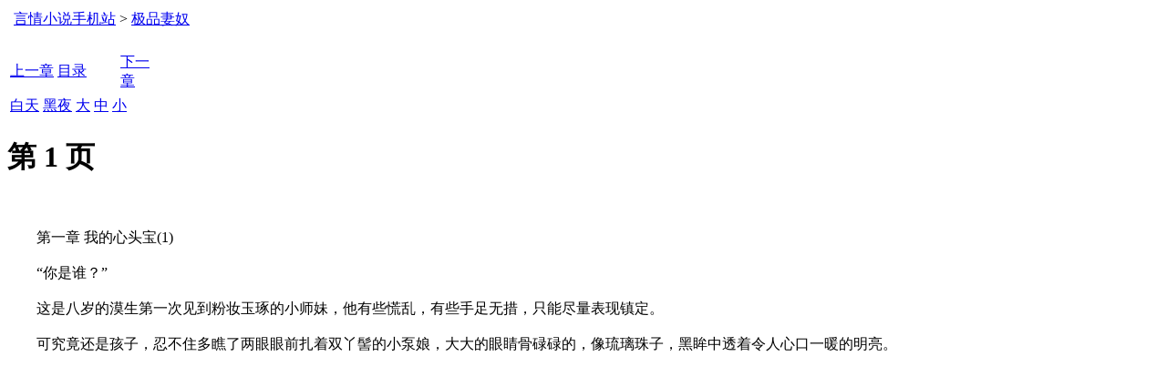

--- FILE ---
content_type: text/html; charset=gbk
request_url: https://m.yqxxs.com/book_39482/1.html
body_size: 5453
content:
<?xml version="1.0" encoding="gbk"?><!DOCTYPE html PUBLIC "-//WAPFORUM//DTD XHTML Mobile 1.0//EN" "http://www.wapforum.org/DTD/xhtml-mobile10.dtd">
<html xmlns="http://www.w3.org/1999/xhtml">
<head>
<meta http-equiv="Content-Type" content="text/html; charset=gbk" />
<title>第 1 页 - 极品妻奴 - 言情小说手机站 - m.yqxs.net</title>
<meta name="keywords" content="" />
<meta name="description" content="" />
<meta name="MobileOptimized" content="320" />
<meta name="format-detection" content="telephone=no" />
<meta name="viewport" content="width=320,minimum-scale=1.0,maximum-scale=1.0,user-scalable=no" />
<link type="text/css" rel="stylesheet" href="https://m.yqxxs.com/template/green/css/style.css" />
<script type="text/javascript" src="https://m.yqxxs.com/template/green/script/read.js"></script>
<script async src="https://pagead2.googlesyndication.com/pagead/js/adsbygoogle.js?client=ca-pub-7660593581026892"
     crossorigin="anonymous"></script>
<!-- Global site tag (gtag.js) - Google Analytics -->
<script async src="https://www.googletagmanager.com/gtag/js?id=UA-155068849-2"></script>
<script>
  window.dataLayer = window.dataLayer || [];
  function gtag(){dataLayer.push(arguments);}
  gtag('js', new Date());

  gtag('config', 'UA-155068849-2');
</script>

</head>
<body>
<div id="read_content" class="read_content">
	<table class="read_nav">
		<tbody>
			<tr>
				<td class="w12"></td><td><a href="https://m.yqxxs.com">言情小说手机站</a> &gt; <a href="https://m.yqxxs.com/book_39482.html">极品妻奴</a></td>
				<td class="w12"></td>
			</tr>
		</tbody>
	</table>

<table border=0 height=20><tr><td></td></tr></table>

	<table class="bg1 read_nav">
		<tbody>
			<tr>
				<td width="30%" class="pdx12"><a href="https://m.yqxxs.com/book_39482/">上一章</a></td>
				<td width="40%" class="center"><a href="https://m.yqxxs.com/book_39482/">目录</a></td>
				<td width="30%" class="txtright pdx12"><a href="https://m.yqxxs.com/book_39482/2.html">下一章</a></td>
			</tr>
		</tbody>
	</table>

	<div class="pdx12 mgt12">
		<table>
			<tbody>
				<tr>
					<td>
						<a id="bg_day" href="javascript:day();" class="fb">白天</a>
						<a id="bg_night" href="javascript:night();">黑夜</a>
					</td>
					<td class="txtright">
						<a id="fs_big" href="javascript:big();">大</a>
						<a id="fs_middle" href="javascript:middle();">中</a>
						<a id="fs_small" href="javascript:small();" class="fb">小</a>
					</td>
				</tr>
			</tbody>
		</table>
	</div>
	<div class="chapter_content pd12">
		<h1>第 1 页</h1>
		<p>&nbsp;</p>
		<div id="content">　　第一章 我的心头宝(1)<br />
<br />
　　“你是谁？”<br />
<br />
　　这是八岁的漠生第一次见到粉妆玉琢的小师妹，他有些慌乱，有些手足无措，只能尽量表现镇定。<br />
<br />
　　可究竟还是孩子，忍不住多瞧了两眼眼前扎着双丫髻的小泵娘，大大的眼睛骨碌碌的，像琉璃珠子，黑眸中透着令人心口一暖的明亮。<br />
<br />
<br /><script type="text/javascript" src="/js/readmob1.js" charset="utf-8"></script><br />　　还有那带着软糯、女乃声女乃气的娇声，活似软绵绵的水糖，叫他一听就整颗心软到不行，暗暗在心里下了个决定，无论有多困难，他都要守护她，不受人欺辱，让她永远保持此时的纯净。<br />
<br />
　　这时的梅双樱才三岁，乌溜溜的双眼中闪着好奇，没有半丝日后的张扬，一眼就看出是个被爹娘捧在手心疼爱的武馆千金。<br />
<br />
　　“宝儿，他是大师兄。”刚蓄胡的梅承勇抱起数日未见的女儿，慎重的介绍新收进门的徒弟。<br />
<br />
　　他们住的地方叫天水城，是一座边陲小城，离边关约三百里，中间隔了百来里的陵山县，人口不算多，四、五万而已，以耕牧为主，一条嘉陵江横贯数百里，汇流入大江，是城里对外的主要通路。<br />
<br />
　　当然也有官道，但路面崎岖且山多，不易行走，而且山匪颇多，一般往南边走的商旅大多以走水路为多，一来减少路上颠簸，路程可缩短数日，二来也是安全。<br />
<br />
　　不过也因为靠近边关，天水城、陵山县、嘉言关三地的居民都有习武的习惯，自动自发组成民防团，平日无事就练练拳脚强身，一有战事便拿起刀枪箭棍护卫家人。<br />
<br />
<br /><script type="text/javascript" src="/js/readmob2.js" charset="utf-8"></script><br />　　因此家家户户多多少少都有人学武，武馆林立，民风略显剽悍，武风也较为盛行。<br />
<br />
　　梅双樱的姥爷便是威扬武馆的馆主，他独生一女杨雪心，疼爱至极，长大后嫁予青梅竹马的义兄，也就是梅承勇，杨姥爷都抱孙了，所以打算将武馆传给身为半子的大徒弟。<br />
<br />
　　梅承勇数日未归便是遵从师命去了陵山县当教头，教当地的民防团杨家枪法，以及组织长棍队，指导百姓在手无寸铁的情况下如何应敌。<br />
<br />
　　毕竟此处离边关太近了，才几日的路程，一旦嘉言关城破，长驱直入的胡人会直下守城不到三万将士的陵山县，而后是百姓群居的天水城，百姓们的性命岌岌可危。<br />
<br />
　　既然如此危险，为何不搬离呢？<br />
<br />
　　所谓故土难移，住了几辈子的地方，谁愿意离乡背井辞了祖地，远赴他乡落地生根，忘了祖先的出生地。<br />
<br />
　　虽然不时有胡人犯境，但小辨模的冲突还能控制，因而尚且相安无事，每月一次的互通早市，交易两边货物，只要没有重大的雪灾、蝗祸，通常仗是打不起来的，顶多互看不顺眼打了几场架罢了。<br />
<br />
　　“大师兄？”那是什么，可以吃吗？<br />
<br />
　　看着女儿懵懂的神情，梅承勇哈哈大笑的轻拧她鼻头。<br />
<br />
　　“就是陪你玩，你惹事会替你出头的人。”他逗着女儿，一副有女万事足的模样。<br />
<br />
　　“是吗？”白白嫩嫩的小脸学人皱眉，好像非常嫌弃的样子，蹬着小脚丫子要爹放她下地。<br />
<br />
　　疼女儿的梅承勇笑着弯腰放下女儿，她一落地便蹭蹭的跑到漠生跟前，偏着头看他。<br />
<br />
　　“我叫宝儿，是爹爹的心头宝，你叫什么？”嗯！他太高了，她不喜欢仰着脖子说话。<br />
<br />
　　看她小大人似的询问，漠生手心微微冒汗。“我……我叫漠生，是你的……大师兄。”<br />
<br />
　　“可你为什么是大师兄呢？我才是大师姊。”每个人都比她大，太讨厌了，她什么时候才能长大。<br />
<br />
　　“因为我比你大。”年纪大的是大师兄，她还小。<br />
<br />
　　梅双樱不服气的两手扠腰，小短腿绕着他前后走了一圈，“可是我有很多玩伴，不需要你。”<br />
<br />
　　一句“不需要你”像刺中漠生的伤口，他脸色微变，向前走了一步挺起胸膛，“但是大师兄只有一个，以后我会带着你玩，陪你练武，有好吃的一定让给你，绝不让人欺负你。”<br />
<br />
　　她状似在考虑，十分苦恼的抿着唇。“爹，他真是我大师兄吗？我可不可以换，我不要每次都当小的。”<br />
<br />
　　威扬武馆每年都收弟子，最低门坎是七岁，筋骨扎实了才肯收，目前馆中有将近百名学徒。<br />
<br />
　　学武期是十年，最多不超过十五年，他们是家中的主力，要负担家计，不可能一生致力于武，因此学成之后便各自归家，或耕种、或经商、或从军，各有各的去处。<br />
<br />
　　因而武馆中最不缺的便是打着赤膊的汉子，由小而大一字排开，每日吆喝声震耳欲聋，吵得梅双樱不能睡好觉，每每揉着眼皮子被迫早起，她睁开眼看到的全是男的、男的、男的……实在有点腻了。<br />
<br />
　　只是老馆主上了年纪，不想再收徒弟，便将武馆事务交由大弟子打理，因此梅双樱的玩伴虽多，但大部分都是十来岁的少年，年岁和她差上一大截，想玩也玩不到一块。<br />
<br />
　　如今突然来了个只差五岁的大师兄，她不是讨厌，就是不满怎么自己又是最小的，明明是她先来的，为什么又殿后？<br />
<br />
　　“宝儿，不可以欺负大师兄。”轻柔的女声宛若一道春风吹拂而过，让父女俩皆面上一笑。<br />
<br />
　　“娘。”<br />
<br />
　　“夫人。”<br />
<br />
　　看到秀丽的娘亲，梅双樱笑呵呵地往前一扑，抱住她大腿，还没腿高的小身板像雪团儿似。<br />
<br />
　　而一旁的梅承勇则满眼柔情地凝视妻子，一手轻搂她腰身，眼中只有她一人，再也看不到其他。<br />
<br />
　　好一幅天伦之乐，看得漠生好不羡慕，曾经他也有慈爱的爹娘，对他关怀备至，可是……<br />
<br />
　　眼底闪过一丝黯然，他忍泪的眼中有着悲切的痛楚。<br />
<br />
　　蓦地，一双软若无骨的小手牵着他的手。<br />
<br />
　　捉住啊木般，他反握那软软的手心。<br />
<br />
　　“大师兄，你不高兴吗？”既然娘说不能欺负他，她委屈点当小的就是。<br />
<br />
　　听着甜腻的娇声，漠生摇头。<br />
<br />
　　“那你为什么哭？”她都不哭，她长大了，有三岁。<br />
<br />
　　他一滞，抬起手背抹去眼角泪珠。“我想家。”<br />
<br />
　　想他受尽委屈的娘，以及被权势所逼不得不低头的爹。<br />
<br />
　　“你家在哪里？”她又问。<br />
<br />
　　“在很远很远的地方。”一个叫京城的繁华地带，若非舅舅冒死带走他，此时他只怕已死于非命。<br />
<br />
　　想起一连串的追杀和惊险经历，漠生眼底浮起恨意，在他小小的心灵中升起一丝灭不去的戾气。<br />
<br />
　　“很远有多远，有到慈云庵那么远吗？”梅双樱最远到过城外的慈云庵，她被她姥姥背着去上香。<br />
<br />
　　漠生不知慈云庵在哪里，一脸无措的比着天际，“很远、很远、非常远，要走很久很久。”<br />
<br />
　　他从京城到天水城，一路躲躲藏藏、餐风露宿走了五个多月，隐姓埋名不让人知晓他是谁。<br />
<br />
　　连自己名字都不能用的漠生遥望京城的方向，他不知道这辈子还能不能回得去，只要那个女人还在的一天，他就只能叫漠生，一个边关小城的少年，而非锦衣玉食的……他不再高高在上。<br />
<br />
　　“那你岂不是很累、很累，我最讨厌走路了。”在梅双樱的认知中，从街头走到街尾便是远，她的小腿儿负荷不了。<br />
<br />
　　“是，不走路，你两条腿是生来好看的。”杨雪心笑着打趣女儿，这腿儿虽短，跑得可快了，追都追不上，精力旺盛得令人吃不消。<br />
<br />
　　“娘……”梅双樱不高兴的睁大眼，圆滚滚的黑眼珠里盛满爹娘宠溺的笑脸，看得出她是个备受娇宠的孩子。<br />
<br />
　　“好、好、好，娘不说宝儿的小话，你最乖了。哥哥的爹娘不在身边，你代替你爹多照顾他一些，不许欺负人。”女儿那小脾气呀！为娘的最清楚了，被宠得受不得气。</div>
		<p>&nbsp;</p>
	</div>

<table border=0 height=10><tr><td></td></tr></table>
	<div class="pd12 chapter_pager">
		<table>
			<tr>
				<td width="30%" class="center"><a href="https://m.yqxxs.com/book_39482/">上一章</a></td>
				<td width="70%" class="center"><a href="https://m.yqxxs.com/book_39482/2.html">下一章</a></td>
			</tr>
		</table>
	</div>
</div>


<table border=0 height=10><tr><td></td></tr></table>

<table class="t6">
	<tr>
		<td><a href="https://m.yqxxs.com/book_39482.html">返回书页</a></td>
		<td><a href="https://m.yqxxs.com/book_39482/">返回目录</a></td>
		<td><a href="https://m.yqxxs.com/down_39482.html">下载本书</a></td>
	</tr>
</table>
<div class="mini_footer">
	<table>
		<tr>
			<td width="50%">&copy; 言情小说手机站</td>
			<td width="50%" class="txtright"><a href="#top">回顶部↑</a></td>
		</tr>
	</table>
</div>
</div>
<script defer src="https://static.cloudflareinsights.com/beacon.min.js/vcd15cbe7772f49c399c6a5babf22c1241717689176015" integrity="sha512-ZpsOmlRQV6y907TI0dKBHq9Md29nnaEIPlkf84rnaERnq6zvWvPUqr2ft8M1aS28oN72PdrCzSjY4U6VaAw1EQ==" data-cf-beacon='{"version":"2024.11.0","token":"3a56803129784bb2aef2de1a40f31724","r":1,"server_timing":{"name":{"cfCacheStatus":true,"cfEdge":true,"cfExtPri":true,"cfL4":true,"cfOrigin":true,"cfSpeedBrain":true},"location_startswith":null}}' crossorigin="anonymous"></script>
</body>
</html>

--- FILE ---
content_type: text/html; charset=utf-8
request_url: https://www.google.com/recaptcha/api2/aframe
body_size: 266
content:
<!DOCTYPE HTML><html><head><meta http-equiv="content-type" content="text/html; charset=UTF-8"></head><body><script nonce="IXa049zAgU9JtJJ2jpW0hg">/** Anti-fraud and anti-abuse applications only. See google.com/recaptcha */ try{var clients={'sodar':'https://pagead2.googlesyndication.com/pagead/sodar?'};window.addEventListener("message",function(a){try{if(a.source===window.parent){var b=JSON.parse(a.data);var c=clients[b['id']];if(c){var d=document.createElement('img');d.src=c+b['params']+'&rc='+(localStorage.getItem("rc::a")?sessionStorage.getItem("rc::b"):"");window.document.body.appendChild(d);sessionStorage.setItem("rc::e",parseInt(sessionStorage.getItem("rc::e")||0)+1);localStorage.setItem("rc::h",'1768607310909');}}}catch(b){}});window.parent.postMessage("_grecaptcha_ready", "*");}catch(b){}</script></body></html>

--- FILE ---
content_type: application/javascript
request_url: https://m.yqxxs.com/js/readmob1.js
body_size: -157
content:

document.writeln("<script async src=\'https://pagead2.googlesyndication.com/pagead/js/adsbygoogle.js\'></script>");
document.writeln("<ins class=\'adsbygoogle\'");
document.writeln("     style=\'display:block; text-align:center;\'");
document.writeln("     data-ad-layout=\'in-article\'");
document.writeln("     data-ad-format=\'fluid\'");
document.writeln("     data-ad-client=\'ca-pub-5640213430768050\'");
document.writeln("     data-ad-slot=\'3426713737\'></ins>");
document.writeln("<script>");
document.writeln("     (adsbygoogle = window.adsbygoogle || []).push({});");
document.writeln("</script>");